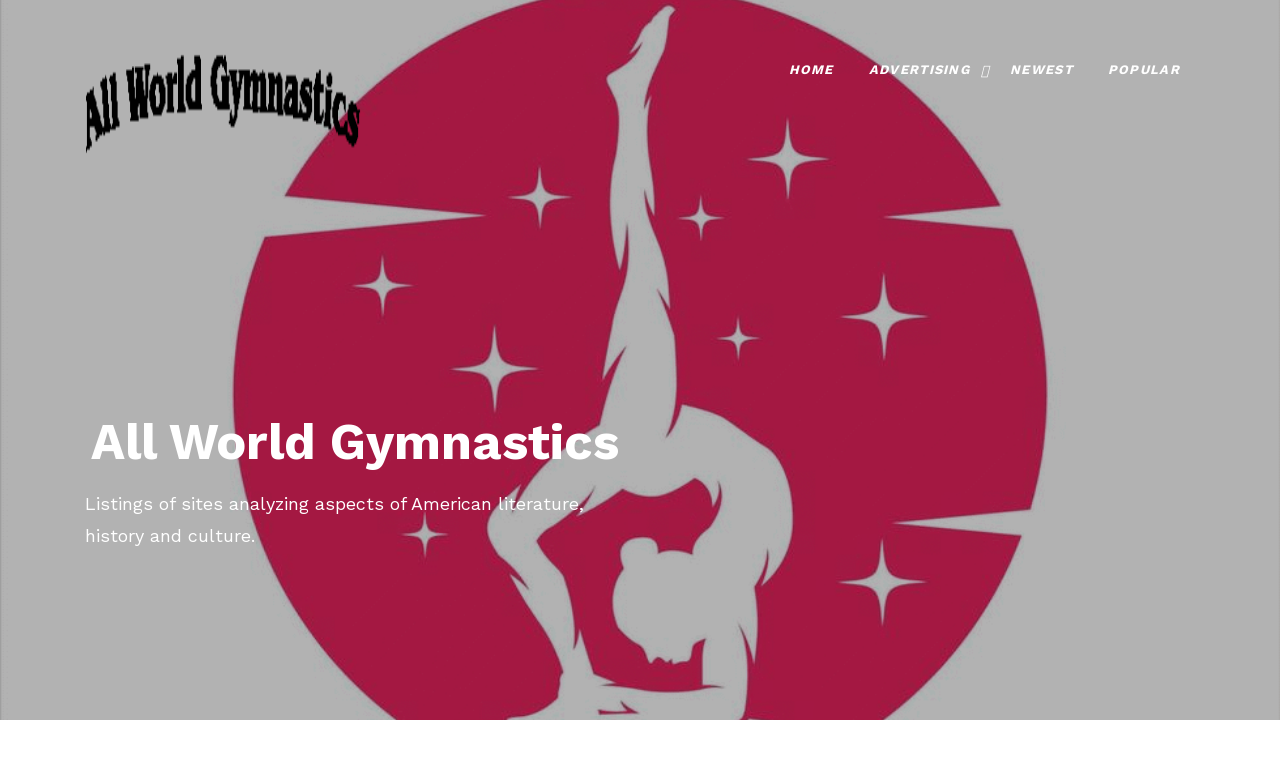

--- FILE ---
content_type: text/html
request_url: https://www.allworldgymnastics.org/html/Other_Interesting_Websites/Art/Literature/
body_size: 4044
content:
<html lang="en">

<head>
<meta name="viewport" content="width=device-width, initial-scale=1, shrink-to-fit=no">
<title>Literature</title>
<meta name="Description" content="Listings of sites analyzing aspects of American literature, history and culture.">
<meta name="Keywords" content="arts, literature, history, culture American history literary authors bibliography">
<meta name="viewport" content="width=device-width, initial-scale=1.0">
<meta name="alexaVerifyID" content="RsRaaJHgAlZ9fAiyQ-_JbyKCcoM">
<meta name="robots" content="ALL">
<meta name="revisit-after" content="14 days">
<meta name="msvalidate.01" content="E5282516B2D45843683D6472C238DE91" >
<meta name="rating" content="GENERAL">
<meta name="language" content="en-us">
<meta http-equiv="pragma" content="no-cache">
<meta name="MSSmartTagsPreventParsing" content="TRUE">
<link rel="shortcut icon" href="https://allworldgymnastics.org/favicon.ico" type="image/x-icon">
<link rel="stylesheet" href="https://allworldgymnastics.org/css/style1.css">
</head>

<body>
    <header class="templateux-navbar" role="banner">
      <div class="container"  data-aos="fade-down">
        <div class="row">

          <div class="col-3 templateux-logo">
            <a href="https://allworldgymnastics.org/"  title="gymnsatics directory" class="animsition-link"><img alt="all world gymnastics directory" src="https://allworldgymnastics.org/images/allworldgym.gif" width="276" height="105"></a>
          </div>

          <nav class="col-9 site-nav">
            <button class="d-block d-md-none hamburger hamburger--spin templateux-toggle templateux-toggle-light ml-auto templateux-toggle-menu" data-toggle="collapse" data-target="#mobile-menu" aria-controls="mobile-menu" aria-expanded="false" aria-label="Toggle navigation">
              <span class="hamburger-box">
                <span class="hamburger-inner"></span>
              </span>
            </button> <!-- .templateux-toggle -->

            <ul class="sf-menu templateux-menu d-none d-md-block">
              <li class="active">
                <a href="https://allworldgymnastics.org/" title="All World Gymnastics Home Page" class="animsition-link">
				Home</a>
              </li>
              <li>
                <a href="https://allworldgymnastics.org/ppc.htm" title="Advertising" class="animsition-link">
				Advertising</a>
                <ul>
                <li><a target="_blank" href="https://hobbyline.com/advertising_options.htm" title="advertising options">
				Advertising</a></li>
                <li><a href="https://allworldgymnastics.org/link_partners.html" title="link partner program">
				Link Partners</a></li>
                <li><a href="https://allworldgymnastics.org/ppc.htm" title="ppc module explanation for low cost advertising">
				PPC Module</a></li>
                </ul>
              </li>
                  <li><a href="https://allworldgymnastics.org/html/new/" title="newest listings">
				  Newest</a></li>
                  <li><a href="https://allworldgymnastics.org/html/pop/" title="popular listings">
				  Popular</a></li>
            </ul> <!-- .templateux-menu -->
          </nav> <!-- .site-nav -->

        </div> <!-- .row -->
      </div> <!-- .container -->
    </header> <!-- .templateux-navba -->    

    <div class="templateux-cover" style="background-image: url('https://allworldgymnastics.org/images/floor_exercise.gif');">
      <div class="container">
        <div class="row align-items-lg-center">

          <div class="col-lg-6 order-lg-1">
            <h1 class="heading mb-3 text-white" data-aos="fade-up"><br><br><br>
			<strong>All World Gymnastics</strong></h1>

<p class="text-white">Listings of sites analyzing aspects of American literature, history and culture.</p>
<img src="https://allworldgymnastics.org/images/dot.gif" alt="arts, literature, history, culture American history literary authors bibliography" height="1px" width="1px">

          </div>
        </div>
      </div>
    </div>

    <!-- .templateux-section -->

  <div class="templateux-section">
    <div class="container">
      <div class="row text-center mb-5">
        <div class="col-12">

<p class="center"><b>
<a href="https://allworldgymnastics.org/cgi-bin/pseek/addurl.cgi?cid=184" title="add a listing to the Literature category">Add a Listing</a> - - <a href="https://allworldgymnastics.org/cgi-bin/pseek/addurl.cgi?cid=184&p=1" title="add premium listing to the Literature category">Add Premium Listing</a></b></p>

  <center><form method="POST" action="https://allworldgymnastics.org/cgi-bin/pseek/search2.cgi">
  <p class="center"><input type="text" name="keywords" size="20"><br><br><input type="submit" value="Search"
  name="B1"> <a href="https://allworldgymnastics.org/cgi-bin/pseek/searchadv.cgi" title="advanced searches"><b>
  Advanced</b></a></p>
</form></center>

<form method="post" action="!!advanced_search!!">
  <input type="hidden" name="fct" value="advanced">

<table>
  <tr>
    <td class="left" valign="top"><br><strong><a href="https://www.allworldgymnastics.org" title="gymnastics directory home page">
	Top</a> ::  <a href="https://allworldgymnastics.org/html/Other_Interesting_Websites/">Other Interesting Websites</a> > <a href="https://allworldgymnastics.org/html/Other_Interesting_Websites/Art/">Art</a> > Literature</strong><br/><br/>Listings of sites analyzing aspects of American literature, history and culture.<br/><br/><span style="color:#011931"><b>Found <em>1</em> links on <em>1</em> pages</b></span><br> 
    </td>
    <td valign="top" style="width:1%"><a href="https://allworldgymnastics.org/cgi-bin/pseek/rss.cgi?c=184"><img src="https://allworldgymnastics.org/html/rss.gif" border="0" alt="RSS"></a></td>
  </tr>
</table>

<table>
  <tr>
    <td colspan="2" class="left" valign="top"><br>
	</td>
  </tr>
  <tr>
    <td valign="top" colspan="2">
<em><br>Premium Client</em><br><br>
<iframe width="100%" id="display_fpiframe_Random"  
onLoad="get_height_Random();" 
src=""
scrolling="NO" 
frameborder="0" 
height="200">An iframe capable browser is 
required to view this web site.
</iframe>
<script language="JavaScript">
function GetDomain(url) { return url.match(/:\/\/(.[^/]+)/)[1]; }
function get_height_Random () {
var the_height = document.getElementById('display_fpiframe_Random').contentWindow.document.body.scrollHeight;
document.getElementById('display_fpiframe_Random').height = the_height;
}
var realurl = 'https://allworldgymnastics.org/cgi-bin/pseek/disprnd.cgi?newpop=rnd&i=Random';
document.getElementById('display_fpiframe_Random').src = realurl;
</script>
<br><br>

   </td>
  </tr>
  <tr>
    <td valign="top" colspan="2"><em>Normal Listings:</em><br><br>
	<center><span style="color:#011931"><b>Premium Listing</b></span><br>
<hr></center>
<p class="center"><a href="https://joanesser.com/" target="_blank" title="Joan Esser Books - Author and Novelist"></a></p>

<table width="95%">
  <tr>
    <td width="95%" class="left"><strong>1. <a href="https://joanesser.com/" title="Joan Esser Books - Author and Novelist" onClick="window.open('https://allworldgymnastics.org/cgi-bin/pseek/go.cgi?id=6388'); return false;">Joan Esser Books - Author and Novelist</a> </strong></td>
  </tr>
  <tr>
    <td width="99%" class="left">Joan Esser writes contemporary romance novels.  Her heroines struggle to overcome adversity and find their true potential. Introducing my first novel - The Marriage Matrix<br><br>The The Marriage Matrix is available at Amazon(Kindle), iTunes(books), and Nook.</td>
  </tr>
  <tr>
    <td class="left">https://joanesser.com/</td>
  </tr>
  <tr>
    <td class="left">Rating: <em>[10]</em> | Votes: <em>[1]</em> | Hits: >em>[447]</em></td>
  </tr>
  <tr>
    <td class="right"><a href="https://allworldgymnastics.org/cgi-bin/pseek/favad.cgi?id=6388" title="add Joan Esser Books - Author and Novelist to favorites">Favorites </a> | 
    <a href="https://allworldgymnastics.org/cgi-bin/pseek/rateit.cgi?id=6388&cid=184" title="rate Joan Esser Books - Author and Novelist">Rate</a> | 
    <a href="https://allworldgymnastics.org/cgi-bin/pseek/reviews.cgi?id=6388&cid=184" title="review Joan Esser Books - Author and Novelist">Comments </a> | <a href="https://allworldgymnastics.org/cgi-bin/pseek/rprtb.cgi?id=6388&cid=184" title="report Joan Esser Books - Author and Novelist as broken">Report </a>| <a
    href="https://allworldgymnastics.org/html/Other_Interesting_Websites/Art/Literature/joan_esser_books__author_and_novelist_6388.html" title="more info about Joan Esser Books - Author and Novelist">More...</a>
   </td>
  </tr>
</table>
<p class="center"><em><b>Please Visit Our Advertiser - Joan Esser Books - Author and Novelist</b></em></p>
<br>
<hr>
<br>
<br><br><br>Make Money From Your Websites.   Choose from any or all links below:<br><br>
<ul>
<li><a href="https://www.magenet.com/website-value-calculator/?ref=referral&ref_type=direct&ref_id=da445147&ref_item=4" target="_blank" rel="nofollow">Website Value Calculator</a></li>
<li><a href="https://ref.adsy.com/?ref=referral&ref_type=direct&ref_id=da445147&ref_item=3" target="_blank" rel="nofollow">Content Marketing</a></li>
<li><a href="https://gainrock.com/?ref=referral&ref_type=direct&ref_id=da445147&ref_item=1" target="_blank" rel="nofollow">Affiliate Marketing Platform</a></li>
<li><a href="https://www.linksmanagement.com/seo-services/?ref=referral&ref_type=direct&ref_id=da445147&ref_item=12" target="_blank" rel="nofollow">Link Building Services Provider</a></li>
</ul>
<br>
<hr>
<br>

</td>
  </tr>
  <tr>
    <td class="left" valign="top"> </td>
    <td class="right" valign="top"></td>
  </tr>
  <tr>
    <td colspan="2" class="left" valign="top"></td>
  </tr>
  <tr>
    <td colspan="2" class="center" valign="top">This page last 
	updated on: Jan 2, 2026
    <br><br>
    </td>
  </tr>
</table>
</form>
        </div>
      </div>
    </div> <!-- .container -->
  </div> <!-- .templateux-section -->

<footer class="templateux-footer bg-light">
  <div class="container">

    <div class="row mb-5">
      <div class="col-md-4 pr-md-5">
        <div class="block-footer-widget">
          <h3>Mission Statement</h3>

          <p>Listings of sites dealing with the sport of gymnastics, a sport men and women take part in</p>

        </div>
      </div>
      
      <div class="col-md-8">
        <div class="row">
          <div class="col-md-3">

            <div class="block-footer-widget">
              <h3>SITE SUBMISSION</h3>
             <ul class="list-unstyled">
              <li><a href="https://allworldgymnastics.org/cgi-bin/pseek/addurl.cgi" title="add a listing"><b>
			  Add URL</b></a></li>
              <li><a href="https://allworldgymnastics.org/cgi-bin/pseek/addurl.cgi?p=1" title="add a premium listing"><b>
			  Add Premium URL</b></a></li>
             </ul>

            </div>
          </div>

          <div class="col-md-3">
            <div class="block-footer-widget">
              <h3>SUPPORT</h3>

              <ul class="list-unstyled">
                <li>
				<a href="https://allworldgymnastics.org/cgi-bin/pseek/contact.cgi" title="contact webmaster">
				<b>Contact Us</b></a><br>
				<a href="https://allworldgymnastics.org/sitemap.html" title="sitemap">
				<b>Sitemap</b></a></li>
              </ul>

            </div>
          </div>


          <div class="col-md-3">
            <div class="block-footer-widget">
              <h3>Connect With Us</h3>

<a target="_blank" href="https://www.facebook.com/Hobby-Line-Web-Design-232310320250/" title="Facebook Page"><img alt="facebook" src="https://allworldgymnastics.org/images/facebook.png"></a> 
<a href="mailto:submit@hobbyline.com" title="Email Us"><img alt="Email us" src="https://allworldgymnastics.org/images/mail.png"></a>

            </div>
          </div>
        </div> <!-- .row -->

      </div>
    </div> <!-- .row -->

    <div class="row pt-5 text-center">
      <div class="col-md-12 text-center">

        <!-- Link back to Colorlib can't be removed. Template is licensed under CC BY 3.0. -->
        
<h3 style="text-align:center"><span style="color:#011931">DIRECTORY</span></h3>
<p class="center"><b><a href="https://allworldgymnastics.org/" title="Home Page">Gymnastics Home Page</a></p>
<p><b><a href="https://allworldgymnastics.org/html/Fitness/" title="Fitness">Fitness</a>  
- 
<a href="https://allworldgymnastics.org/html/Fitness/Aerobics/" title="Fitness - Aerobics">Aerobics</a> - 
<a href="https://allworldgymnastics.org/html/Fitness/Directories/" title="Fitness - Directories">Directories</a> - 
<a href="https://allworldgymnastics.org/html/Fitness/Pilates_Method/" title="Fitness - Pilates Method">Pilates</a> - 
<a href="https://allworldgymnastics.org/html/Fitness/Yoga/" title="Fitness - Yoga">Yoga</a> <br> 
<a href="https://allworldgymnastics.org/html/Gymnastics/" title="Gymnastics">Gymnastics</a> - <a href="https://allworldgymnastics.org/html/Gymnastics/Artistic/" title="Artistic">Artistic</a> - <a href="https://allworldgymnastics.org/html/Gymnastics/Books/" title="Books">Books</a> - <a href="https://allworldgymnastics.org/html/Gymnastics/Directories/" title="Gymnastics Directories">Directories</a> - <a href="https://allworldgymnastics.org/html/Gymnastics/Organizations/" title="Gymnastics Organizations">Organizations</a> - <a href="https://allworldgymnastics.org/html/Gymnastics/Rhythmic/" title="Gymnastics -  Rhythmic">Rhythmic</a> - <a href="https://allworldgymnastics.org/html/Gymnastics/Shopping/" title="Gymnastics Shopping">Shopping</a> - <a href="https://allworldgymnastics.org/html/Gymnastics/Trampoline_and_Tumbling/" title="Gymnastics - Trampoline and Tumbling">Trampoline and Tumbling</a>
<br>
<a href="https://allworldgymnastics.org/html/Other_Interesting_Websites/" title="Other Interesting Websites">Other Interesting Websites</a> - <a href="https://allworldgymnastics.org/sitemap.html" title="Sitemap">Sitemap</a></b></p>



<p class="center">This website was 
<a href="https://hobbyline.com/" title="web design" target="_blank"><b>Designed</b></a> 
and is 
<a href="https://895-inet.com/" title="domain names and web hosting packages" target="_blank"><b>
Maintained</b></a> by<br>
The Hobby Line! Internet<br>
Copyright &copy; <script>document.write("2007-" + new Date().getFullYear());</script> 
All rights reserved.<br>
<a title="contact us" href="https://allworldgymnastics.org/cgi-bin/pseek/contact.cgi"><b>
Contact Webmaster</b></a></p>

<p><br></p>
      </div>
    </div> <!-- .row -->

  </div>
</footer> <!-- .templateux-footer -->
 <!-- .js-animsition -->
<script type="text/javascript" src="https://allworldgymnastics.org/js/scripts-all.js"></script>
<script type="text/javascript" src="https://allworldgymnastics.org/js/main.js"></script>
</body>
</html>






--- FILE ---
content_type: text/html
request_url: https://allworldgymnastics.org/cgi-bin/pseek/disprnd.cgi?newpop=rnd&i=Random
body_size: 390
content:
<!DOCTYPE html PUBLIC "-//W3C//DTD XHTML 1.0 Transitional//EN" "http://www.w3.org/TR/xhtml1/DTD/xhtml1-transitional.dtd">
<html xmlns="http://www.w3.org/1999/xhtml">
<head>
<title>Random Links</title>
<style type="text/css">
<!--
body { margin: 0; padding: 0; }
a {
	color: black;
}
-->
</style>
<link rel="stylesheet" href="https://allworldgymnastics.org/css/style1.css">
<base target="_blank"/>
</head>
<body>
<table style="border: 1px solid;">
  <tr>
    <td style="padding: 10px;">
"The Lawyer List contains listings of attorneys around the world. This is a Paid Directory for both standard and Premium listings."<br>- <b><a target="_top" href="https://lawyerlist.us/" onclick="window.open('https://allworldgymnastics.org/cgi-bin/pseek/go.cgi?id=6392'); return false;">The Lawyer List</a></b></td>
  </tr>
</table>
<br>

</body>
</html>






